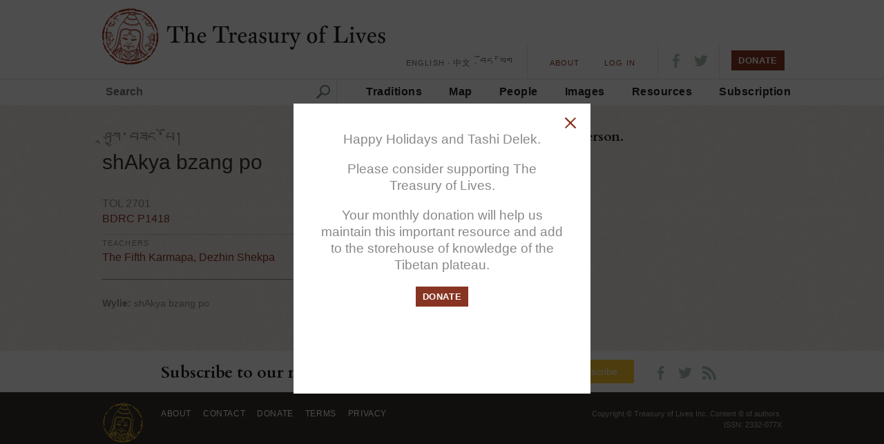

--- FILE ---
content_type: text/html; charset=utf-8
request_url: https://treasuryoflives.org/biographies/view/shAkya-bzang-po/P1418
body_size: 6075
content:
<!DOCTYPE html>
<html lang="en">
<head>
	<title>shAkya bzang po - The Treasury of Lives: A Biographical Encyclopedia of Tibet, Inner Asia and the Himalayan Region</title> 
	<meta http-equiv="Content-Type" content="text/html; charset=utf-8" />
	<meta name="description" content="The Treasury of Lives is a biographical encyclopedia of Tibet, Inner Asia, and the Himalaya. Most biographies are peer reviewed.">
	<link href="https://fonts.googleapis.com/css?family=Cardo:400,400i,700&amp;subset=latin-ext" rel="stylesheet">

	<link rel="apple-touch-icon-precomposed" sizes="57x57" href="/images/favicon/apple-touch-icon-57x57.png" />
	<link rel="apple-touch-icon-precomposed" sizes="114x114" href="/images/favicon/apple-touch-icon-114x114.png" />
	<link rel="apple-touch-icon-precomposed" sizes="72x72" href="/images/favicon/apple-touch-icon-72x72.png" />
	<link rel="apple-touch-icon-precomposed" sizes="144x144" href="/images/favicon/apple-touch-icon-144x144.png" />
	<link rel="apple-touch-icon-precomposed" sizes="60x60" href="/images/favicon/apple-touch-icon-60x60.png" />
	<link rel="apple-touch-icon-precomposed" sizes="120x120" href="/images/favicon/apple-touch-icon-120x120.png" />
	<link rel="apple-touch-icon-precomposed" sizes="76x76" href="/images/favicon/apple-touch-icon-76x76.png" />
	<link rel="apple-touch-icon-precomposed" sizes="152x152" href="/images/favicon/apple-touch-icon-152x152.png" />
	<link rel="icon" type="image/png" href="/images/favicon/favicon-196x196.png" sizes="196x196" />
	<link rel="icon" type="image/png" href="/images/favicon/favicon-96x96.png" sizes="96x96" />
	<link rel="icon" type="image/png" href="/images/favicon/favicon-32x32.png" sizes="32x32" />
	<link rel="icon" type="image/png" href="/images/favicon/favicon-16x16.png" sizes="16x16" />
	<link rel="icon" type="image/png" href="/images/favicon/favicon-128.png" sizes="128x128" />
	<meta name="application-name" content="&nbsp;"/>
	<meta name="msapplication-TileColor" content="#FFFFFF" />
	<meta name="msapplication-TileImage" content="mstile-144x144.png" />
	<meta name="msapplication-square70x70logo" content="mstile-70x70.png" />
	<meta name="msapplication-square150x150logo" content="mstile-150x150.png" />
	<meta name="msapplication-wide310x150logo" content="mstile-310x150.png" />
	<meta name="msapplication-square310x310logo" content="mstile-310x310.png" />
	
		<meta property="fb:app_id" content="153064994767850" />
	<meta property="fb:page_id" content="161507324841" />
	<meta property="og:site_name" content="The Treasury of Lives"/>

	<link rel="stylesheet" type="text/css" href="/css/style.bundle.min.css?v=21">
	<script src="/js/scripts.bundle.min.js"></script>

	<script>
		$('a.essGallery').fancybox({
			'titlePosition' : 'inside'
		});
	</script>

	
	<script>
		$(window).load(function(){
			$("#header-sticky").sticky({ 
				topSpacing: -1,
				className: "stuck" 
			});
			
			$('ul.checklist input:checkbox').click(function () {
						    $(this).parent("label").toggleClass("checked");
						});
			
						$(".search-form ul.checklist ul").hide().parent("li").addClass("parent").prepend('<a href="#" class="child-toggle"></a>');
			
						$('ul.checklist ul').each(function() {    
							var childchecked = $('input:checkbox:checked', this).length;
							if (childchecked > 0) {
								$(this).show().parent('li').children('a').addClass('open');
							};
						});
			
						$('ul.checklist').each(function() {    
							var anychecked = $('input:checkbox:checked', this).length;
							if (anychecked > 0) {
								$(this).prev('h3').children('a').addClass('open');
							}
								else
							{
								$(this).hide()
							};
						});
			
			
						$('a.list-toggle').click(function () {
						    $(this).parent().next("ul.checklist").slideToggle();
							$(this).toggleClass("open","closed");
							return false;
						});
			
						$('a.child-toggle').click(function () {
						    $(this).siblings("ul").slideToggle();
							$(this).toggleClass("open","closed");
							return false;
						});
			
						$("ul.checklist input:disabled").parent("label").addClass("disabled");
						$("ul.checklist input:checked").parent("label").addClass("checked");
		});
		</script>	
	<script type="text/javascript" language="javascript">
		$(document).ready(function() 
		{	
			$('#logo').mouseover(function() {
				$(this).css('cursor', 'pointer');
			});

			$('#logo').mouseout(function() {
				$(this).css('cursor', 'default');
			});

			$('#logo').click(function() {
				$(this).css('cursor', 'default');
				window.location.href = '/';
			});
		});
		
		function validateKeywordInput(field)
		{			
			var result = true;
			if(field.value.length == 0)
			{
				//alert("Please provide search criteria.");
				//result = false;
			}
			return result;
		}

		function setWylieOption(value)
		{
			document.formWylie.hidWylie.value = value;
			document.formWylie.submit();
			return false;
		}
		
		function setHighlightOption(value)
		{
			document.formHighlight.hidHighlight.value = value;
			document.formHighlight.submit();
			return false;
		}

		function setTextSizeOption(value)
		{
			document.formTextSize.hidTextSize.value = value;
			document.formTextSize.submit();
			return false;
		}
	</script>

	<script type="text/javascript" language="javascript">
			$(function() {
				$('#tbrc-rid-modal').easyModal({
					overlayOpacity : .7
				});

				$('.open-tbrc-rid-modal').click(function(e){
					$('#tbrc-rid-modal').trigger('openModal');
					e.preventDefault();
				});

				$('#close-tbrc-rid-modal').click(function(e){
					$('#tbrc-rid-modal').trigger('closeModal');
					e.preventDefault();
				});

				$('#cite-modal').easyModal({
					overlayOpacity : .7
				});

				$('.open-cite-modal').click(function(e){
					$('#cite-modal').trigger('openModal');
					e.preventDefault();
				});

				$('#close-cite-modal').click(function(e){
					$('#cite-modal').trigger('closeModal');
					e.preventDefault();
				});
			});
		
		$(document).ready(function() {
		    $(".slides").owlCarousel({
				navigation : true,
				slideSpeed : 400,
				paginationSpeed : 400,
				singleItem : true,
				autoPlay : 10000,
				stopOnHover : true
		    });
	    });
	</script>

</head>

<!-- Google tag (gtag.js) -->
<script async src="https://www.googletagmanager.com/gtag/js?id=G-28GGCKGHCW"></script>
<script>
  window.dataLayer = window.dataLayer || [];
  function gtag(){dataLayer.push(arguments);}
  gtag('js', new Date());

  gtag('config', 'G-28GGCKGHCW');
</script>

<body class="biographies">


<header class="full-wrap">
	<div class="content-wrap header-top clearfix">
				<a href="https://treasuryoflives.org/"  id="logo-top" title="home"><h1 id="logo-top">The Treasury of Lives</h1></a>
			<div id="links-nav-localizations">
				<ul id="nav-localizations"><li style="font-size: 11px;"><a href="https://treasuryoflives.org/biographies/view/shAkya-bzang-po/P1418">ENGLISH</a> · </li><li style="font-size: 12px;"><a href="https://treasuryoflives.org/zh/biographies/view/shAkya-bzang-po/P1418">中文</a> · </li><li style="font-size: 16px;"><a href="https://treasuryoflives.org/bo/biographies/view/shAkya-bzang-po/P1418">བོད་ཡིག</a></li></ul></div>
		<ul id="nav-utilities">
			<li><a href="https://treasuryoflives.org/about">About</a></li>
			<li><a href="/login">LOG IN</a></li>		</ul>
		
		<ul class="nav-icons">
			<li><a target="_blank" href="https://www.facebook.com/treasuryoflives"><i class="icon-fb"></i></a></li>
			<li><a target="_blank" href="https://www.twitter.com/treasuryoflives"><i class="icon-twitter"></i></a></li>
		</ul>
		<ul class="nav-donate">
			<button onClick="location.href='/donate'" id="donate-button" class="button-c">DONATE</button>
			<!--
			<form action="https://www.paypal.com/cgi-bin/webscr" method="post" target="_blank">
				<input type="hidden" name="cmd" value="_s-xclick">
				<input type="hidden" name="hosted_button_id" value="AEN5WDJD9ALJE">
				<input type="image" width="79px" height="30px" src="http://treasuryoflives.org/images/tol-donate.png" border="0" name="submit" alt="PayPal - The safer, easier way to pay online!">
				<img alt="" border="0" src="https://www.paypalobjects.com/en_US/i/scr/pixel.gif" width="1" height="1">
			</form>
			-->
		</ul>

		<ul id="mobile-menu" class="mobile">
					<li><a href="#" title="Search" class="icon-search"></a></li>
					<li><a href="#" title="Navigation" class="icon-hamburger"></a></li>
				</ul>
			</div>
			<div class="content-wrap clearfix mobile-nav mobile">
				<nav>
					<ul>
						<li><a href="https://treasuryoflives.org/tradition">Traditions</a></li>
						<li><a href="https://treasuryoflives.org/map">Map</a></li>
						<li><a href="https://treasuryoflives.org/people">People</a></li>
						<li><a href="https://treasuryoflives.org/category/images">Images</a></li>
						<li><a href="https://treasuryoflives.org/resources">Resources</a></li>
						<li><a href="https://treasuryoflives.org/subscription">Subscription</a></li>
					</ul>
					<ul>
						<li><a href="https://treasuryoflives.org/about">About</a></li>
						<li><a href="/login">Log In</a></li>						<li><a href="https://treasuryoflives.org/donate">Donate</a></li>
					</ul>
					<ul>
						<li><a href="https://treasuryoflives.org/biographies/view/shAkya-bzang-po/P1418">English</a></li><li><a href="https://treasuryoflives.org/zh/biographies/view/shAkya-bzang-po/P1418">中文</a></li><li><a href="https://treasuryoflives.org/bo/biographies/view/shAkya-bzang-po/P1418">བོད་ཡིག</a></li>					</ul>
				</nav>
			</div>
			<div class="content-wrap clearfix mobile-search mobile">
				<div class="global-search">
					<form id="lineagesearch" action="https://treasuryoflives.org/search/keyword" method="post" name="lineagesearch">
						<div>
							<label>Search</label>
														<input id="headsearchbutton" type="submit" value="" onclick="javascript:return validateKeywordInput(document.getElementById('query'));" />
						</div>
					</form>
				</div>
			</div>
		</div>
	<div class="full-wrap clearfix" id="header-sticky">
		<div class="content-wrap">
			<a href="/" id="logo-sticky">Home</a>
			<!-- search form -->
			<div class="global-search">
				<form id="lineagesearch" action="https://treasuryoflives.org/search/keyword" method="post" name="lineagesearch">
					<div>
						<label>Search</label>
						<input type="text" id="query" placeholder="Search" name="query" />						<input id="headsearchbutton" type="submit" value="" onclick="javascript:return validateKeywordInput(document.getElementById('query'));" />
					</div>
				</form>
			</div>
			<nav>
				<ul>
					<li><a href="https://treasuryoflives.org/tradition">Traditions</a></li>
					<li><a href="https://treasuryoflives.org/map">Map</a></li>
					<li><a href="https://treasuryoflives.org/people">People</a></li>
					<li><a href="https://treasuryoflives.org/category/images">Images</a></li>
					<li><a href="https://treasuryoflives.org/resources">Resources</a></li>
					<li><a href="https://treasuryoflives.org/subscription">Subscription</a></li>
					<!--<li><a href="">Time</a></li>-->
					<!--<li><a href="">Paintings</a></li>-->
				</ul>
			</nav>
		</div>
	</div>
</header>


		<!-- content -->
	<!-- <div class="content"> -->    
	<script type="text/javascript" src="/js/printThis.js"></script>
	<script type="text/javascript">
		var theMap;

		$(document).ready(function() {
			$('#printThis').click(function() {
				theMap.off();
				theMap.remove();
				$('article').printThis({
					header: '<h1>shAkya bzang po</h1>',
					loadCSS: '/css/print-this.css?v=' + Math.random()
				});
			});

			$("#dialogCite").load('/biographies/cite/2701');

			$("a.essGallery").fancybox();
			//populate essay view by default when page loads.
						$('#lnkSaveBio').on('click', function(event) {
				event.preventDefault();
				$.get('/biographies/save_bio/' + $(this).attr('name'), {},
					function(data) {
						if(data == 'OK')
						{
							$('#spanMyBios').empty().html('<a href="#" id="lnkDeleteBio" class="icon-close-x" name="0">Remove From Saved Bios</a>');
						}
					});
			});

			$('#lnkDeleteBio').on('click', function(event) {
				event.preventDefault();
				$.get('/biographies/delete_bio/' + $(this).attr('name'), {},
					function(data) {
						if(data == 'OK')
						{
							$('#spanMyBios').empty().html('<a href="#" id="lnkSaveBio" class="icon-plus" name="0">Add to Saved Bios</a>');
						}
					});
			});

			// $("#dialogCite").dialog({
			// 	autoOpen: false,
			// 	modal: true,
			// 	width: 550,
			// 	height: 150,
			// 	close: function() {
			// 		$('#dialogCite').html('Loading...');
			// 	},
			// 	open: function() {
			// 		$.get('/biographies/cite/2701', function(data) {
			// 			$('#dialogCite').empty();
			// 			$('#dialogCite').html(data);
			// 		});
			// 	}
			// });

			$("#imgBiographyCite").bind('click', function() {
				$('#dialogCite').dialog('open');
			});

			$("#aBiographyCite").bind('click', function() {
				$('#dialogCite').dialog('open');
			});

			$("#imgBiographyCite").hover(function() {
				$(this).css('cursor','pointer');
			}, function() {
				$(this).css('cursor','auto');
			});
		});

		function switch_comment_tab(event, href)
		{
			event.preventDefault();
			$('#divComments').empty().html('<div class="biogtext"><img src="/images/loading40.gif" /></div>');
			$('#divComments').load(href);
		}
	</script>

	<script src='https://api.tiles.mapbox.com/mapbox.js/v2.1.9/mapbox.js'></script>
	<link href='https://api.tiles.mapbox.com/mapbox.js/v2.1.9/mapbox.css' rel='stylesheet' />
	<script src='https://api.tiles.mapbox.com/mapbox.js/plugins/leaflet-markercluster/v0.4.0/leaflet.markercluster.js'></script>
	<link href='https://api.tiles.mapbox.com/mapbox.js/plugins/leaflet-markercluster/v0.4.0/MarkerCluster.css' rel='stylesheet' />
	<link href='https://api.tiles.mapbox.com/mapbox.js/plugins/leaflet-markercluster/v0.4.0/MarkerCluster.Default.css' rel='stylesheet' />
	<script src='https://api.tiles.mapbox.com/mapbox.js/plugins/leaflet-hash/v0.2.1/leaflet-hash.js'></script>
	<script src='https://api.tiles.mapbox.com/mapbox-gl-js/v0.7.0/mapbox-gl.js'></script>
	<link href='https://api.tiles.mapbox.com/mapbox-gl-js/v0.7.0/mapbox-gl.css' rel='stylesheet' />
    <style>
        #divBioText ol {
            list-style: decimal;
        }
    </style>



	<article class="content-wrap clearfix">
		<!-- biography main right column --><!-- 4 divs here for main content area, which divs/classes do we need for new design? -->
		<div class="biography-wrapper primary-col">
			<!-- main column for essay/notes/etc -->
			<div class="biography-info">
								<div id="divBioDisplay" /></div>
			<div class="biogtext"><p><font style="font-weight:bold">We do not yet have a biography for this person.</font> <br />
	<p>
	Are you interested in writing one?<br />
	If so, feel free to <a target="_blank" href="mailto:contact@treasuryoflives.org">contact us</a>.</p><br />
	<br /><br />
</div>		</div>
				</div>

		<aside class="scorecard">
			<div class="scorecard-header">
									<h1 class="tibetan" style="word-wrap:break-word;">ཤཱཀྱ་བཟང་པོ།</h1>
								<h1>shAkya bzang po</h1>
				<p class="dates">
					<br />
                    TOL 2701                    <br>
					<a href="http://www.tbrc.org/link?rid=P1418 " target="_blank"> BDRC P1418</a>
                    				</p>
											</div>
			
			


			
			
								<div class="item">
						<h2>Teachers</h2>
						<ul>
															<li><a href="/biographies/view/The-Fifth-Karmapa,-Dezhin-Shekpa/P1410">The Fifth Karmapa, Dezhin Shekpa</a></li>
													</ul>
					</div>
			
			<!-- /.item -->
						<!-- /.item -->
			
			<!-- /.item -->
			<!-- /.item -->

			<!-- /.item -->
			<!-- /.item -->
			<!-- /.item -->

			<!-- /.item -->

			<!-- /.item -->
			<!-- /.item -->

			<!-- Item -->
			<!-- /.item -->

			<!-- Item -->
			<!-- /.item -->

			<!-- Item -->
			

			<div class="scorecard-footer">
													<br><p><strong>Wylie:</strong> shAkya bzang po</p>
							</div>
					</aside>

		<div id="divPaintingDisplay" /></div>

			</article>
    
	<!-- Twitter meta tags -->
	<meta name="twitter:card" content="photo">
	<meta name="twitter:site" content="@treasuryoflives">
	<meta name="twitter:title" content="shAkya bzang po">
	<meta name="twitter:description" content="">
	<meta name="twitter:image:src" content="http://treasuryoflives.org/uploads/person/2701/">

	<div id="cite-modal" class="modal">
		<div id="dialogCite" style="width:500px;"></div>
		<a id="close-cite-modal" class="icon-close-x"></a>
	</div>

<footer>
    <div class="full-wrap newsletter">
        <div class="content-wrap clearfix">
            <div class="message"></div>
            <form action="" method="post" id="email_signup_form">
                <label>Subscribe to our newsletter</label>
                <input id="email" type="email" name="email" placeholder="Enter your email" required>
                <input type="submit" value="Subscribe" class="button-b">
            </form>
            <ul class="nav-icons" style="width: 110px;">
                <li><a href="https://www.facebook.com/treasuryoflives"><i class="icon-fb"></i></a></li>
                <li><a href="https://www.twitter.com/treasuryoflives"><i class="icon-twitter"></i></a></li>
                <li><a href="/rss/whats_new"><i class="icon-rss"></i></a></li>
            </ul>
        </div>
    </div>
    <div class="full-wrap footer-nav">
        <div class="content-wrap clearfix">
            <!-- global links -->
            <ul id="footer-global-links">
                <li><a href="https://treasuryoflives.org/about">About</a></li>
                <!--<li><a href="/help">Help</a></li>-->
                <!--<li><a href="/about/committees">Committees</a></li>-->
                <li><a href="https://treasuryoflives.org/about/contact">Contact</a></li>
                <li><a href="/donate">Donate</a></li>
                <li><a href="/terms" target="_blank">Terms</a></li>
                <li><a href="/privacy" target="_blank">Privacy</a></li>
            </ul>
            <!-- terms and conditions -->
            <div id="footer-global-terms">
                <p>Copyright © Treasury of Lives Inc. Content © of authors.</p>
                <p>ISSN: 2332-077X</p>
            </div>
        </div>
    </div>
</footer>


<div id="auto-modal" class="modal" style="display:none; max-width:350px;">
    <p>
	Happy Holidays and Tashi Delek.</p>
<p>
	Please consider supporting The Treasury of Lives.</p>
<p>
	Your monthly donation will help us maintain this important resource and add to the storehouse of knowledge of the Tibetan plateau.</p>
<div>
	<button class="button-c" onclick="location.href='https://www.treasuryoflives.org/donate'">DONATE</button>
	<p>
		&nbsp;</p>
</div>
<p>
	&nbsp;</p>

    <a id="close-auto-modal" class="icon-close-x"></a>
</div>

<script>
    $(function() {
        $('#auto-modal').easyModal({
            overlayOpacity : .7
        });

        $('#close-auto-modal').click(function(e){
            $('#auto-modal').trigger('closeModal');
            e.preventDefault();
        });

        // open the donate modal immediately
        $('#auto-modal').trigger('openModal');
    });
</script>

<style>
    @media (max-width: 575px) {
        #auto-modal {
            margin-top: 20px;
            width: 80%;
        }
    }
    .modal p {
        font-size: 19px !important;
        margin-bottom: 19px !important;
    }

    p .button-c {
        margin-top: 19px;
        font-size: 15px;
    }
</style>


<div id="tbrc-rid-modal" class="modal">
    <p>The <strong>TBRC RID number</strong> refers to the unique ID assigned by the Tibetan Buddhist Resource Center (<a href="http://TBRC.org">TBRC.org</a>) to each historical figure in their database of Tibetan literature.</p>
    <a id="close-tbrc-rid-modal" class="icon-close-x"></a>
</div>


<script>
    $(document).ready(function() {

        setTimeout(function() {
            $('a[href^="http://www.tbrc.org"]')
                .attr('target', '_blank')
                .addClass('external_link');
        }, 500);

        $('#email_signup_form').submit(function(e) {
            e.preventDefault();
            
            $.post('/api/subscribe_email', {
                email: $('#email').val()
            }, function() {
                window.location.href = '/newsletter';
            });

            return false;
        });
    });
</script>

<style>
    .external_link::after {
        content: "";
        color: #aaa;
        font-size: .75em;
    }
</style>


<style>
    .ui-autocomplete {
        margin-top: 2px;
        max-height: 200px;
        overflow-y: scroll;
        overflow-x: hidden;
    }
</style>

<script>
    $("#query").autocomplete({
        //source: '/php/search.php',
        source: '/en/search/autocomplete',
        select: function(event, ui) {
            //assign value back to the form element
            if (ui.item) {
                $(event.target).val(ui.item.value);
            }
            //submit the form
            $(event.target.form).submit();
        },
        position: {
            my: "left+0 top+3",
        }
    });

    //if($('.bugme-fixed').is(':visible')) {
    //	$('#header-sticky').css({"margin-top":"55px"});
    //}
</script>
</body>

</html>

--- FILE ---
content_type: text/html; charset=UTF-8
request_url: https://treasuryoflives.org/biographies/cite/2701
body_size: 64
content:
<p>No biography was found.</p> 
